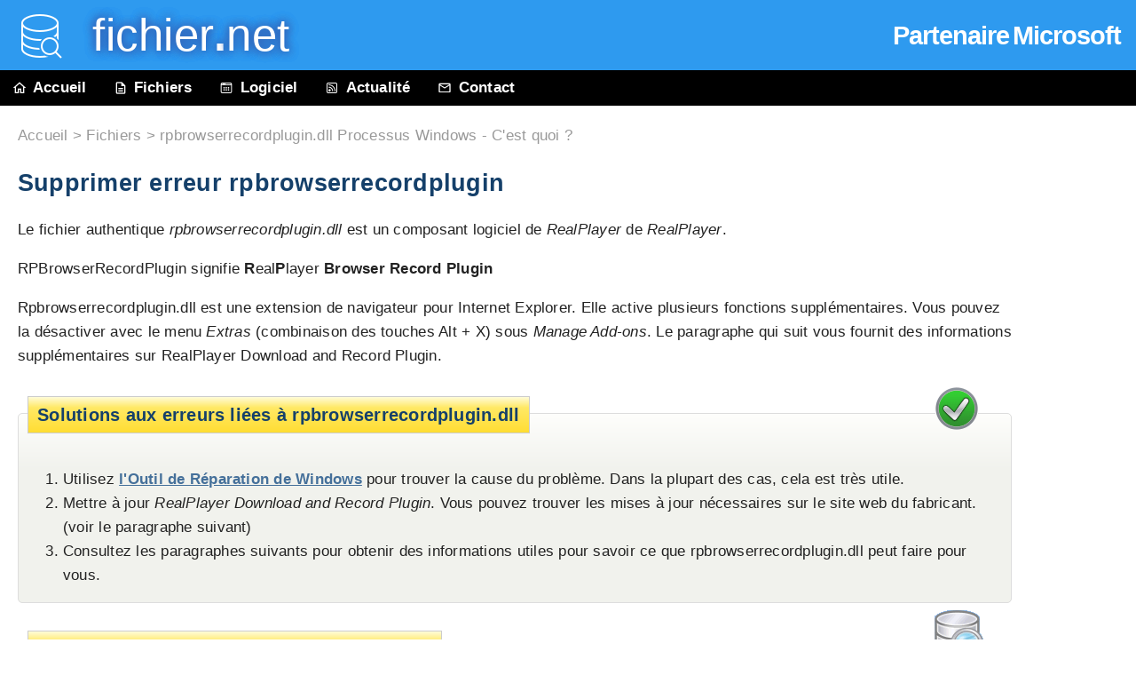

--- FILE ---
content_type: text/html
request_url: https://www.fichier.net/processus/rpbrowserrecordplugin.dll.html
body_size: 7060
content:
<!DOCTYPE html>
<html lang="fr">
<head>
<meta charset="utf-8">
<title>rpbrowserrecordplugin.dll Processus Windows - C'est quoi ?</title>
<meta name="description" content="Windows 10/11/7 n'a pas besoin de rpbrowserrecordplugin.dll. Cliquez ici pour savoir si rpbrowserrecordplugin est sécuritaire et comment éviter les erreurs de rpbrowserrecordplugin.dll .">
<meta name="keywords" content="rpbrowserrecordplugin, rpbrowserrecordplugin.dll, processus rpbrowserrecordplugin.dll, fichier rpbrowserrecordplugin.dll, rpbrowserrecordplugin.dll erreur">
<meta name="abstract" content="rpbrowserrecordplugin.dll fichier d'information sur le système Windows 11/10/7">
<meta name="robots" content="all,index,follow">
<meta name="viewport" content="width=device-width, initial-scale=1">
<link rel="canonical" href="https://www.fichier.net/processus/rpbrowserrecordplugin.dll.html">
<link rel="icon" href="/favicon.ico">
<link rel="stylesheet" href="../file.css">
</head>

<body itemscope itemtype="https://schema.org/SoftwareApplication"><link itemprop="url" href="https://www.fichier.net/processus/rpbrowserrecordplugin.dll.html"><div id="wrap">
<div id="header">
	<div id="mspartner"><a href="../tools/mspartner.html" tabindex="-1" onclick="show_seal(this.href);" target="mySplash">Partenaire Microsoft</a></div>
	<a href="../index.html"><span class="headimg"></span></a><h1><a href="../index.html"> &nbsp; fichier<span><strong>.</strong>net</span></a></h1>
</div>

<div id="navi">
	<ul id="navilist">
		<li><a href="https://www.fichier.net" title="info fichier"><span class="ico ico1"></span>Accueil</a></li>
		<li><a href="index.html" title="Windows fichiers &amp; processus"><span class="ico ico2"></span>Fichiers</a></li>
		<li class="nomobile"><a href="../software.html"><span class="ico ico3"></span>Logiciel</a></li>
		<li class="nomobile"><a href="../news/index.html"><span class="ico ico5"></span>Actualité</a></li>
		<li><a href="../contact.html"><span class="ico ico4"></span>Contact</a></li>
	</ul>
</div>
<div class="AdSense">	<script async src="//pagead2.googlesyndication.com/pagead/js/adsbygoogle.js"></script>
	
	<ins class="adsbygoogle"
		style="display:inline-block;width:120px;height:600px"
		data-ad-client="ca-pub-0170823571246434"
		data-ad-slot="0301329762"></ins>
	<script>
	(adsbygoogle = window.adsbygoogle || []).push({});
	</script></div>
<div id="procDesc">
<div id="wo"><a href="https://www.fichier.net">Accueil</a> > <a href="index.html">Fichiers</a> > rpbrowserrecordplugin.dll Processus Windows - C'est quoi ?</div>

<div id="pretext">
	 	<h1 itemprop="headline">Supprimer erreur rpbrowserrecordplugin </h1>
	<p>Le fichier authentique <dfn>rpbrowserrecordplugin.dll</dfn> est un composant logiciel de <em itemprop="isPartOf">RealPlayer</em> de <span itemprop="author" itemscope itemtype="https://schema.org/Organization"><meta itemprop="url" content="www.real.com"><em title="www.real.com" itemprop="name">RealPlayer</em></span>.</p>
	<p class="zitat"><abbr>RPBrowserRecordPlugin</abbr> signifie <b>R</b>eal<b>P</b>layer <b>Browser</b> <b>Record</b> <b>Plugin</b></p>
	<p>Rpbrowserrecordplugin.dll est une extension de navigateur pour  Internet Explorer. Elle active plusieurs fonctions supplémentaires. Vous pouvez la désactiver avec le menu <em>Extras</em> (combinaison des touches Alt + X) sous <em>Manage Add-ons</em>. Le paragraphe qui suit vous fournit des informations supplémentaires sur RealPlayer Download and Record Plugin.</p><meta itemprop="name" content="rpbrowserrecordplugin.dll"><meta itemprop="operatingSystem" content="Windows"><meta itemprop="applicationCategory" content="BrowserApplication">
</div>

	
	
	
	


<span class="solution solutionimg"></span> <!-- "rpbrowserrecordplugin Solution" -->
<div id="sol">
	<h2 class="legend">Solutions aux erreurs liées à rpbrowserrecordplugin.dll</h2>
	<ol>
		<li>Utilisez <strong><a href="../tools/pc-scan.html">l'Outil de Réparation de Windows</a></strong> pour trouver la cause du problème. Dans la plupart des cas, cela est très utile.</li>
		<li>Mettre à jour <i>RealPlayer Download and Record Plugin</i>. Vous pouvez trouver les mises à jour nécessaires sur le site web du fabricant. (voir le paragraphe suivant)</li>
		<li>Consultez les paragraphes suivants pour obtenir des informations utiles pour savoir ce que rpbrowserrecordplugin.dll peut faire pour vous. </li>
	</ol>
</div>

<span class="datei dateiimg"></span> <!-- "Windows Fichiers" -->
<div id="box">
	<h2 class="legend">Information fichier rpbrowserrecordplugin.dll </h2>


	<p class="nodecor">Le processus <a href="/search.html?q=RealPlayer+Download+and+Record+Plugin" ><span itemprop="alternateName">RealPlayer Download and Record Plugin</span></a> ou <a href="/search.html?q=RealPlayer+Download+and+Record+Plugin+for+Internet+Explorer" >RealPlayer Download and Record Plugin for Internet Explorer</a> appartient au logiciel <a href="/search.html?q=RealPlayer+Download+and+Recording+Plugin+for" >RealPlayer Download and Recording Plugin for</a> ou <a href="/search.html?q=Utility+Common+Driver" >Utility Common Driver</a> ou <a href="/search.html?q=EMSC" >EMSC</a> ou <a href="/search.html?q=VADIS+Config" >VADIS Config</a> ou <a href="/search.html?q=SonicStage" >SonicStage</a> ou <a href="/search.html?q=Real+Alternative" >Real Alternative</a> ou <a href="/search.html?q=Windows+Media+Format" >Windows Media Format</a> (version 11 runtime) de la compagnie <a href="http://www.real.com/"  target="_blank" rel="noopener">RealPlayer</a> (www.real.com) ou <a href="http://www.realnetworks.com/"  target="_blank" rel="noopener">RealNetworks</a> (www.realnetworks.com).</p>
	<p><strong>Description :</strong> <span itemprop="description">Windows n'a pas besoin de rpbrowserrecordplugin.dll.</span> Fichier rpbrowserrecordplugin.dll est dans un sous-répertoire de "C:\Program Files".
Les tailles de fichiers connues sous Windows 10/11/7 sont 425,680 octets (occurence de 38%), 426,736 octets et <span id="MoreSizes0"><a href="#" onclick="document.getElementById('MoreSizes0').innerHTML='414,416 octets, 386,264 octets, 329,312 octets, 341,600 octets, 386,776 octets, 382,720 octets, 381,656 octets, 312,928 octets, 308,856 octets, 370,296 octets, 304,736 octets, 308,832 octets ou 8,704 octets'; return false;">13 autres variantes</a></span>.	<img src="../img/space.gif" width="1" height="1" alt="https://www.fichier.net/processus/rpbrowserrecordplugin.dll.html">&nbsp;<br>Ce fichier *.dll file est un BHO (Objet Application d'assistance du navigateur) qui se lance automatiquement au démarrage d'Internet Explorer. Les BHO ne sont pas filtrés par vos pare-feu. En effet ils font partie du navigateur Web. Les BHO sont souvent exploités par les adware & les spyware.
L'unique ID de ce BHO est <a href="/search.html?q=3049C3E9-B461-4BC5-8870-4C09146192CA" >3049C3E9-B461-4BC5-8870-4C09146192CA</a>.
Ce n'est pas un fichier de base de Windows. Le service n'a pas de description détaillée. Capable de modifier les actions ou comportement d'Internet Explorer. Aucune information de fichier. Le programme est caché. Signé numériquement. 
Rpbrowserrecordplugin.dll est capable de enregistrer les entrées. 
La note de sécurité technique attribuée équivaut à <i>66% de dangerosité</i>.<br>Vous pouvez désinstaller le programme <em>RealPlayer</em>, le mettre à jour, ou demander de l'aide au Service clientèle. Allez à <a href="http://www.service.real.com/realplayer/security" class="nounderline" target="_blank" rel="noopener">www.service.real.com/realplayer/security</a> pour le mettre à jour, allez à <a href="http://www.real.com/support" class="nounderline" target="_blank" rel="noopener">www.real.com/support</a> pour le Service clientèle, ou cliquez sur <em>RealPlayer</em> dans le <a href="../tools/uninstall.html?q=RealPlayer" tabindex="-1" onclick="myHint(this.href);" target="VRSN_Splash">Panneau de configuration</a> Windows (section Logiciel ou Programmes) pour le désinstaller.</p>

<p>	<b>Recommandé : <a href="../tools/pc-scan.html">Détecter les erreurs liées à rpbrowserrecordplugin.dll</a></b></p>

<p>Si rpbrowserrecordplugin.dll se trouve sur un sous-répertoire de "C:\Users\USERNAME" alors la note de sécurité attribuée est <i>66% de dangerosité</i>. La taille du fichier est de 425,680 octets (occurence de 47%), 426,736 octets et <span id="MoreSizes1"><a href="#" onclick="document.getElementById('MoreSizes1').innerHTML='414,416 octets, 386,264 octets, 341,600 octets, 382,720 octets, 381,656 octets, 386,776 octets ou 329,312 octets'; return false;">7 autres variantes</a></span>.
Capable de contrôler le navigateur Internet. L'application est caché. Aucune information de fichier. Aucune description détaillée pour ce service. Ce n'est pas un composant système de Windows. Certifié par un organisme de confiance. 
Rpbrowserrecordplugin.dll est capable de enregistrer les entrées. 


</p><p>
<span style="text-decoration:underline;">Important:</span> Certains malwares se dissimulent en tant que rpbrowserrecordplugin.dll. Pensez à vérifier le processus rpbrowserrecordplugin.dll sur votre PC s'il cause des problèmes. Si RealPlayer Download and Record Plugin a modifié le <em>moteur de recherche de votre navigateur et démarre la page</em>, vous pouvez récupérer les paramètres par défaut de votre navigateur de la manière suivante :
	</p>
	Réinitialiser les paramètres de navigation par défaut pour <a href="javascript:switchBrowser()" id="chkbox"><span class="browser Internet-Explorer"></span>Internet-Explorer &#9662;</a>
	<!--Internet-Explorer-->
	<div id="Internet-Explorer" style="display:block">
	<ol class="liste">
	<li>Dans Internet Explorer, pressez la combinaison de touches Alt + X pour ouvrir le menu <strong> Outils </strong>.</li>
	<li>Cliquez sur <strong> Options Internet</strong>.</li>
	<li>Cliquez sur l’onglet <strong>Avancées</strong>.</li>
	<li>Cliquez sur le bouton <strong> Réinitialiser...</strong>.</li>
	<li>Activez l’option <strong>Supprimer les paramètres personnels</strong>.</li>
	</ol>
	Cela réinitialisera vos paramètres par défaut pour Internet Explorer. Votre navigateur redémarrera avec sa page d’accueil habituelle et le moteur de recherche n’aura plus ni popup, 
	ni publicités, ni cookies mais tous les ajouts navigateur seront également supprimés
	<sup><a href="https://support.microsoft.com/en-us/help/17441/windows-internet-explorer-change-reset-settings" class="nounderline" onclick="window.open(this.href); return false;">[1]</a></sup>. 

	Effectuez un nettoyage de votre navigateur et de votre ordinateur plus simple et plus sûr grâce à <strong><a href="https://www.neuber.com/taskmanager/francais/index.html?ref=fichier.net">Security Task Manager</a></strong>.
	</div>
	<!--Internet-Explorer-->
	
	<!--Google-Chrome-->
	<div id="Google-Chrome" style="display:none">
	<ol class="liste">
	<li>Copiez <em class="emgrey">chrome://settings/resetProfileSettings</em> dans la barre d’adresse de votre navigateur Chrome.</li>
	<li>Cliquez sur <strong>Réinitialiser</strong>.</li>
	</ol>
	Chrome redémarrera alors avec une page d’accueil vide et Google comme moteur de recherche par défaut, sans popup, publicités, cookies, thèmes ou extensions
	<sup><a href="https://support.google.com/chrome/answer/3296214?hl=nl" class="nounderline" onclick="window.open(this.href); return false;">[1]</a></sup>. 
	Si vous désirez réactiver certaines extensions, veuillez entrer <em class="emgrey">chrome://extensions/</em> dans la barre d’adresse de votre navigateur Chrome. 

	Effectuez un nettoyage de votre navigateur et de votre ordinateur plus simple et plus sûr grâce à <strong><a href="https://www.neuber.com/taskmanager/francais/index.html?ref=fichier.net">Security Task Manager</a></strong>.
	</div>
	<!--Google-Chrome-->
	
	<!--Mozilla-Firefox-->
	<div id="Mozilla-Firefox" style="display:none">
	<ol class="liste">
	<li>Copiez <strong>about:support</strong> dans la barre d’adresse de votre navigateur Firefox.</li>
	<li>Cliquez sur <strong>Rafraîchir Firefox</strong>.</li>
	</ol>
	Maintenant, Firefox est redevenu comme neuf. Les signets et les mots de passe sauvegardés sont conservés mais toutes les extensions et leurs données relatives sont supprimées. 
	<sup><a href="https://support.mozilla.org/fr/kb/reinitialiser-firefox-restaurer-modules-parametres" class="nounderline" onclick="window.open(this.href); return false;">[1]</a></sup>. 
	
	Effectuez un nettoyage de votre navigateur et de votre ordinateur plus simple et plus sûr grâce à <strong><a href="https://www.neuber.com/taskmanager/francais/index.html?ref=fichier.net">Security Task Manager</a></strong>.
	</div> 
	<!--Mozilla-Firefox-->

	<script type="text/javascript">
	  function switchBrowser(NewOS) {
		var OldOS = CurOS;
		if (NewOS === undefined) {
			if (CurOS == 'Google-Chrome'){ CurOS = 'Mozilla-Firefox' } 
			else if (CurOS == 'Mozilla-Firefox') { CurOS = 'Internet-Explorer' }
			else			  { CurOS = 'Google-Chrome' }
		} else { CurOS = NewOS }
		document.getElementById(OldOS).style.display = 'none';
		document.getElementById(CurOS).style.display = 'block';
		document.getElementById('chkbox').innerHTML = '<span class="browser ' + CurOS +' "></span>' + CurOS + ' &#9662;';
	  }
	  CurOS = 'Internet-Explorer';	//default
	  var isFirefox = typeof InstallTrigger !== 'undefined';
	  var isChrome = !!window.chrome && navigator.userAgent.indexOf(' OPR/') < 0 && window.navigator.vendor === "Google Inc.";              
	  if (isFirefox) {switchBrowser('Mozilla-Firefox')}
	  if (isChrome) {switchBrowser('Google-Chrome')}
	</script><p>

</p>
	
	
	
	
	
	
</div>
<br>

<div id="tablerating">
	<h2>Commentaires utilisateur</h2>
	Il n'a été fait aucun commentaire, veuillez nous communiquer le vôtre afin d'aider les autres utilisateurs.
</div>


145 utilisateur(s) réclament ce fichier. 

<form action="../cgi-bin/stm/commentcheck.pl" method="post" onsubmit="submitComment(event)" id="comment"><fieldset>
	<legend>Si vous en savez plus sur rpbrowserrecordplugin.dll, partagez avec nous vos connaissances pour aider les autres utilisateurs.</legend>
	<ol>
	<li><label for="ftext">Que savez-vous sur rpbrowserrecordplugin.dll :</label><textarea name="text" rows="3" cols="53" id="ftext" class="formf"></textarea></li>
	<li><label for="frating">Quelle note lui donneriez-vous :</label>
		<select name="rating" class="formf" id="frating">
		<option value="0" selected="selected">&lt; Attribuez une note &gt;</option>
		<option value="1">important pour Windows ou une application installée (++)</option>
		<option value="2">semble nécessaire (+)</option>
		<option value="3">ni dangereux, ni indispensable (o)</option>
		<option value="4">semble dangereux (-)</option>
		<option value="5">est un spyware, cheval de Troie, espioniciel, virus (- -)</option>
		<option value="0">------------------------------------------------------------------------</option>
		<option value="0">Je ne veux pas donner de note car je ne suis pas totalement sûr</option>
		</select></li>
	<li><label for="furltext">Lien pour plus de détails :</label><input type="text" name="urltext" size="53" maxlength="600" id="furltext" class="formf"></li>
	<li><label for="fname">Votre nom :</label><input type="text" name="name" size="53" maxlength="35" id="fname" class="formf"></li>
	<li><input type="hidden" name="file" value="rpbrowserrecordplugin.dll">
		<input type="hidden" name="app" value="2">
		<input type="hidden" name="lang" value="fr">
		<label for="fsubmit">&nbsp;</label>
		<input type="submit" name="add_comment" id="fsubmit" value="Envoyer"></li>
	</ol>
</fieldset></form>

<div id="tidytips">
	<h2>Les meilleures méthodes pour résoudre les problèmes avec rpbrowserrecordplugin</h2>
		<p>Les programmes suivants se sont aussi révélés utiles pour une analyse plus profonde : <a href="https://www.neuber.com/taskmanager/francais/index.html?ref=fichier.net">Security Task Manager</a> examine le processus actif rpbrowserrecordplugin sur votre ordinateur et vous indique clairement ce qu’il est en train de faire. L’outil anti-malware bien connu de <a href="../tools/remove-virus.html">Malwarebytes</a> vous indique si un rpbrowserrecordplugin.dll sur votre ordinateur affiche des publicités fâcheuses qui le ralentissent. Ces publiciels indésirables ne sont pas considérés comme des virus par certains logiciels antivirus et ne sont par conséquent pas cochés pour le nettoyage.</p>
	<p>Un ordinateur propre et ordonné est la condition essentielle pour éviter les problèmes de PC. Cela signifie qu’il faut exécuter une analyse pour les logiciels malveillants, nettoyer votre disque dur à l’aide de <a href="../tools/command.html?q=cleanmgr" tabindex="-1" onclick="myHint(this.href);" target="VRSN_Splash">cleanmgr</a> et <a href="../tools/command.html?q=sfc%20%2Fscannow" tabindex="-1" onclick="myHint(this.href);" target="VRSN_Splash">sfc /scannow</a>, <a href="../tools/uninstall.html?q=programmes%20inutiles" tabindex="-1" onclick="myHint(this.href);" target="VRSN_Splash">désinstaller les programmes</a> dont vous n’avez plus besoin, vérifier les programmes Autostart (avec <a href="../tools/command.html?q=msconfig" tabindex="-1" onclick="myHint(this.href);" target="VRSN_Splash">msconfig</a>) et activer <a href="../tools/command.html?q=wuauclt%20%2FShowWindowsUpdate" tabindex="-1" onclick="myHint(this.href);" target="VRSN_Splash">Automatic Update</a> de Windows. N’oubliez surtout pas d'effectuer périodiquement des sauvegardes ou de fixer au moins des points de restauration.</p>
	<p>Si vous rencontrez un problème, essayez de vous rappeler la dernière chose que vous avez faite ou ce que vous avez installé juste avant la première apparition de ce problème. Utilisez la commande <a href="../tools/command.html?q=resmon" tabindex="-1" onclick="myHint(this.href);" target="VRSN_Splash">resmon</a> pour identifier les processus qui en sont à l’origine. Même en cas de problèmes graves, il est préférable d’effectuer une réparation de votre installation ou d’exécuter la commande <a href="../tools/command.html?q=DISM.exe%20%2FOnline%20%2FCleanup-image%20%2FRestorehealth" tabindex="-1" onclick="myHint(this.href);" target="VRSN_Splash">DISM.exe /Online /Cleanup-image /Restorehealth</a>, plutôt que de réinstaller Windows. Cela vous permettra de réparer le système d’exploitation sans perdre de données.</p>
	
	
</div>

<h2>Scanner rpbrowserrecordplugin </h2>
<span class="datei rAbstand"></span>
<p><strong><a href="https://www.neuber.com/taskmanager/francais/index.html?ref=fichier.net">Security Task Manager</a></strong> affiche l'ensemble des tâches en cours d'exécution de Windows y compris les fonctionnalités cachées (ex. contrôle du clavier ou du navigateur, entrée de démarrage automatique). Un indicateur de risque permet de connaître le niveau de dangerosité d'un processus : spyware, malware, keylogger ou cheval de Troie.</p>
<p><b><a href="../tools/antivirus.html" target="_blank" rel="noopener nofollow">Antivirus Gratuit</a></b> détecte et enlève les logiciels espions inactifs, les logiciels de publicité, les chevaux de Troie, les enregistreurs de frappe, les programmes malveillants et les menaces présentes sur votre disque dur. Complément idéal au Security Task Manager.</p>
<p><b><a href="../tools/pc-scan.html" target="_blank" rel="noopener nofollow">L'Outil de Réparation pour Windows</a></b> effectue des analyses gratuites, nettoie, répare et optimise votre système.</p>

<div id="filelist">
	<h2 class="legend">Autres processus</h2>
	<p><a href="wltrysvc.exe.html" rel="tag">wltrysvc.exe</a> <a href="urlredir.dll.html" rel="tag">urlredir.dll</a> <a href="firefox.exe.html" rel="tag">firefox.exe</a> <em>rpbrowserrecordplugin.dll</em> <a href="wmiprvse.exe.html" rel="tag">wmiprvse.exe</a> <a href="dllhost.exe.html" rel="tag">dllhost.exe</a> <a href="winlogon.exe.html" rel="tag">winlogon.exe</a> <a href="skypehost.exe.html" rel="tag">skypehost.exe</a> <a href="task.vbs.html" rel="tag">task.vbs</a> <a href="lsass.exe.html" rel="tag">lsass.exe</a> <a href="igfxpers.exe.html" rel="tag">igfxpers.exe</a>  <a href="index.html">[tous]</a></p>
</div>

<div id="footer">&copy; <span id="year"></span>  <a href="../contact.html">fichier.net</a> &nbsp; &nbsp; <a href="/contact.html#terms">Mentions légales</a> &nbsp; &nbsp; <a href="/privacy.html">Confidentialité</a> &nbsp;</div>

</div>
</div>

<script>
  document.getElementById("year").innerText = new Date().getFullYear();
  var perf_mon = new Date().getTime();
  function submitComment(e) {
    //e.preventDefault();
    var duration = Math.round((new Date().getTime() - perf_mon)/1000);
    var test_name = 'Test'+(duration*2+8);
    var test_value = 64+Math.round(duration/2);
    if(document.getElementById('TestY')) {
      document.getElementById('TestY').name = test_name;
      document.getElementById('TestY').value = test_value;
    } else {
      var input = document.createElement('input');
      input.type = 'hidden';
      input.name = test_name;
      input.value = test_value;
      input.id = 'TestY';
      document.getElementById('comment').appendChild(input);
    }
    return true;
  }
  
  function show_seal(url) {
    window.open(url, "mySplash", "location=yes,status=yes,resizable=yes,scrollbars=yes,width=560,height=460");
    return 0;
  }
  
  function myHint(url) {
    window.open(url, "VRSN_Splash", "location=yes,status=yes,resizable=yes,scrollbars=yes,width=560,height=400");
    return 0;
  }

</script>

</body></html>

--- FILE ---
content_type: text/html; charset=utf-8
request_url: https://www.google.com/recaptcha/api2/aframe
body_size: 268
content:
<!DOCTYPE HTML><html><head><meta http-equiv="content-type" content="text/html; charset=UTF-8"></head><body><script nonce="qgyA_-qOx750BbH4sCAmPw">/** Anti-fraud and anti-abuse applications only. See google.com/recaptcha */ try{var clients={'sodar':'https://pagead2.googlesyndication.com/pagead/sodar?'};window.addEventListener("message",function(a){try{if(a.source===window.parent){var b=JSON.parse(a.data);var c=clients[b['id']];if(c){var d=document.createElement('img');d.src=c+b['params']+'&rc='+(localStorage.getItem("rc::a")?sessionStorage.getItem("rc::b"):"");window.document.body.appendChild(d);sessionStorage.setItem("rc::e",parseInt(sessionStorage.getItem("rc::e")||0)+1);localStorage.setItem("rc::h",'1764954193606');}}}catch(b){}});window.parent.postMessage("_grecaptcha_ready", "*");}catch(b){}</script></body></html>

--- FILE ---
content_type: text/css
request_url: https://www.fichier.net/file.css
body_size: 1860
content:
body{margin:0;padding:0}
body,textarea,input,select,button{font:17px -apple-system,BlinkMacSystemFont,segoe ui,sans-serif;line-height:1.6;letter-spacing:.015rem;color:#222}
input[type=submit]{background:#e0e7df}
a:link,a:visited{color:#45709a}
a:hover,a:active{color:#25507a}
#wrap{width:auto}
#header{background:#2e9aef;padding:10px}
#header h1{font:3em Impact, Arial, sans-serif;margin:0;padding:0}
#header h1,#header h1 a,#header h1 a:link,#header h1 a:visited,#header h1 a:hover,#header h1 a:active{text-decoration:none;color:#fff;text-shadow:0 0 0.2em #36b, 0 0 0.2em #36b, 0 0 0.2em #36b}
#header h2{font-size:2em;position:absolute;top:1.99em;right:20px;color:#332;margin:0;padding:0}
#navi{font-weight:700;background:#000;height:30px;padding:0 0 10px}
ul#navilist{white-space:nowrap;float:left;width:100%;margin:0;padding:0}
#navilist li{float:left;list-style-type:none;margin:0;padding:0}
#navilist a:link,#navilist a:visited{display:block;color:#fff;text-decoration:none;margin:0;padding:6px 15px}
#navilist a:hover{color:#fff;text-decoration:none;color:#fd3}
#wo{color:#999}
#wo a:link{color:#999;text-decoration:none}
#wo a:hover{color:#666;text-decoration:underline}
#content{margin:1.5em auto;max-width:1600px;padding:0 5%} 
#procDesc{margin:20px 140px 0 20px}
#contentAd{margin:20px 140px 0 20px}/*alt*/
#abc{text-align:right;color:#999;margin-right:10px}
#abc a:link,#footer a:visited{color:#999;text-decoration:none}
#footer{text-align:right;color:#999;font-size:0.9em;margin:2em 0;padding:0}
#footer a:link,#footer a:visited{color:#999;text-decoration:none}
#mspartner a{position:absolute;top:17px;right:17px;text-decoration:none;font-size:29px;font-weight:bold;color:#fff;letter-spacing:-1px;word-spacing:-3px}
.seal-badges{text-align:center}
.seal-badges a{display:inline-block;margin:0 25px 10px 0}
h1,h2,h3{color:#15406a}
h1{font-size:1.6em}
h2{font-size:1.2em}
h3{font-size:1em}
h1 span.right{float:right;text-align:right;font-style:italic}
.cb{clear:both}
p.small{font-size:0.9em}
form#comment{width:100%;margin:2em auto}
fieldset{border:1px solid #ccc;border-radius:5px;background:#f1f2ed linear-gradient(0deg, #f1f2ed 0%, #f1f2ed 70%, #fefefc 100%);font-size:1em}
form#comment fieldset li{list-style:none;margin:0;padding:5px}
form,form#comment fieldset ol{margin:0;padding:0}
legend{border:1px solid #ccc;background:#fd3 linear-gradient(0deg, #fd3 0%, #ffe965 70%, #fffcd9 100%);font-size:1.2em;color:#15406a;font-weight:700;padding:0.2em 0.5em}
label{float:left;width:300px;margin-right:0.5em;padding-top:0.2em;text-align:right;font-weight:700;border:0 solid #000}
table.rating{width:100%;margin:0 0 20px}
table.rating td{border-bottom:2px solid #ccc;margin:0;padding:4px}
table.rating td.lf{width:100px;vertical-align:middle;background-color:#f1f2ed}
table.rating td.rg{vertical-align:top;background-color:#f1f2ed}
.formf{width:400px}
h2.legend{border:1px solid #ccc;background:#fd3 linear-gradient(0deg, #fd3 0%, #ffe965 70%, #fffcd9 100%);font-size:1.2em;color:#15406a;font-weight:700;display:inline-block;top:-1em;position:relative;z-index:10;margin:0;padding:0.2em 0.5em}
#box,#sol,#filelist{background:#f1f2ed linear-gradient(0deg, #f1f2ed 0%, #f1f2ed 70%, #fefefc 100%);border:1px solid #ddd;border-radius:5px;margin:3em 0 0.5em;padding:0 10px}
#filelist ul.tabcol{width:auto;margin:0;padding:0}
#filelist ul.tabcol li{text-align:left;float:left;list-style:none;width:150px;background-color:#f1f2ed}
.AdSense{float:right;height:600px;width:120px;margin-top:9em}
.note{background:url(img/sprite.png) no-repeat;float:left;margin-left:30px;height:14px;width:31px}
.note0{width:0px}
.note1{background-position:0 0}
.note2{background-position:0 0;width:14px}
.note3{background-position:-62px 0;width:14px}
.note4{background-position:-31px 0;width:14px}
.note5{background-position:-31px 0}
.headimg{float:left;width:46px;height:50px;margin:6px 6px 0 14px;background:url(img/sprite.png) 0 -83px no-repeat}
.datei{float:left;width:67px;height:69px;background:url(img/sprite.png) 0 -14px no-repeat}
.dateiimg{float:right;margin:0 20px}
.rAbstand{margin:0px 1.2em 1em 0px}
.ico{background:url(img/sprite.png) no-repeat;float:left;margin:6px 8px 0 0}
.ico1{width:14px;height:15px;background-position:-76px 0}
.ico2{width:15px;height:16px;background-position:-90px 0}
.ico3{width:16px;height:16px;background-position:-67px -64px}
.ico4{width:16px;height:13px;background-position:-83px -64px}
.ico5{width:16px;height:16px;background-position:-99px -64px}
.solution{float:left;width:48px;height:48px;background:url(img/sprite.png) -67px -16px no-repeat; margin:0 10px}
.solutionimg{float:right;margin:5px 38px}
span.stars{background-image:url(img/sprite.png);width:50px;display:inline-block;height:10px;margin:0 2px}
span.stars0{background-position:-115px 0px}
span.stars5{background-position:-115px -10px}
span.stars10{background-position:-115px -20px}
span.stars15{background-position:-115px -30px}
span.stars20{background-position:-115px -40px}
span.stars25{background-position:-115px -50px}
span.stars30{background-position:-115px -60px}
span.stars35{background-position:-115px -70px}
span.stars40{background-position:-115px -80px}
span.stars45{background-position:-115px -90px}
span.stars50{background-position:-115px -100px}
.nodecor a{text-decoration:none}
.variants{margin:0 0 0 -1em;list-style-type:square}
.variants li{margin-bottom:0.4em;color:#888}
.variants li span{color:#222}
.grey{color:#bebebe}
.table-cell{display: table-cell;vertical-align:top;padding:0 1em 1em 1em;min-width:200px;}
.intend {list-style-type:none;margin-left:5%;text-indent:-61px;}
.width31{width:31px;position:relative;left:-80px;top:6px}
.width14{width:14px;position:relative;left:-80px;top:6px;margin-right:17px}
@media only screen and (max-width : 720px) {.table-cell{display:block;padding:0 0 0.6em 0}}
.kontakt form{width:90%;background:#f1f2ed linear-gradient(0deg, #f1f2ed 0%, #f1f2ed 90%, #fefefc 100%);border:1px solid #ddd;border-radius:5px;padding:1.5rem 2rem 2rem 2rem}
.kontakt form textarea,.kontakt form input[type=text]{border:1px solid #ddd;padding:0.2rem;margin:0.4em 0 1.2em 0;border-radius:4px;width:98%}
@media only screen and (max-width : 650px) { .nomobile,.solutionimg,.dateiimg,.AdSense{display:none} #procDesc{margin-right:20px} #contentAd{margin-right:20px} .formf{width:98%} label{width:auto;text-align:left;font-weight:normal} #header h1{font-size:3em} h2.legend,legend{font-size:1em} #abc{text-align:center;margin-top:5px} #mspartner a{display:none} }
#search-title { font:bold 28pt Arial,Verdana,Helvetica; margin-left:20px; }